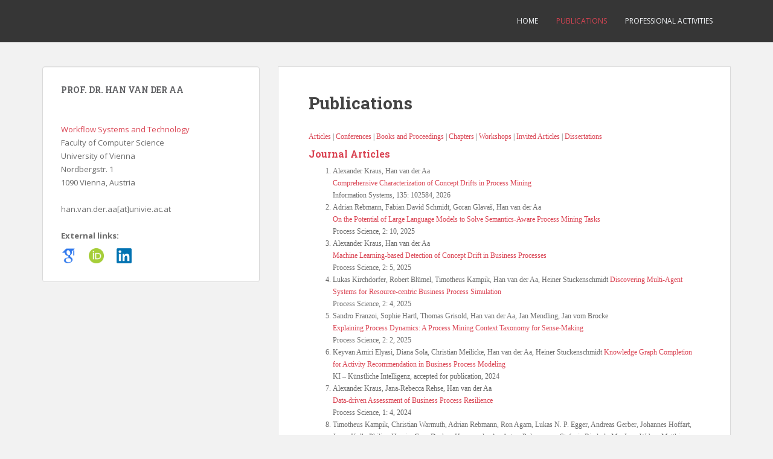

--- FILE ---
content_type: text/html; charset=UTF-8
request_url: https://hanvanderaa.com/publications/
body_size: 61248
content:
<!doctype html>
<!--[if !IE]>
<html class="no-js non-ie" lang="en-US"> <![endif]-->
<!--[if IE 7 ]>
<html class="no-js ie7" lang="en-US"> <![endif]-->
<!--[if IE 8 ]>
<html class="no-js ie8" lang="en-US"> <![endif]-->
<!--[if IE 9 ]>
<html class="no-js ie9" lang="en-US"> <![endif]-->
<!--[if gt IE 9]><!-->
<html class="no-js" lang="en-US"> <!--<![endif]-->
<head>
<meta charset="UTF-8">
<meta name="viewport" content="width=device-width, initial-scale=1">
<meta name="theme-color" content="">
<link rel="profile" href="http://gmpg.org/xfn/11">

<title>Publications &#8211; hanvanderaa</title>
<meta name='robots' content='max-image-preview:large' />
	<style>img:is([sizes="auto" i], [sizes^="auto," i]) { contain-intrinsic-size: 3000px 1500px }</style>
	<link rel='dns-prefetch' href='//fonts.googleapis.com' />
<link rel="alternate" type="application/rss+xml" title="hanvanderaa &raquo; Feed" href="https://hanvanderaa.com/feed/" />
<link rel="alternate" type="application/rss+xml" title="hanvanderaa &raquo; Comments Feed" href="https://hanvanderaa.com/comments/feed/" />
<script type="text/javascript">
/* <![CDATA[ */
window._wpemojiSettings = {"baseUrl":"https:\/\/s.w.org\/images\/core\/emoji\/15.0.3\/72x72\/","ext":".png","svgUrl":"https:\/\/s.w.org\/images\/core\/emoji\/15.0.3\/svg\/","svgExt":".svg","source":{"concatemoji":"https:\/\/hanvanderaa.com\/wp-includes\/js\/wp-emoji-release.min.js?ver=6.7.2"}};
/*! This file is auto-generated */
!function(i,n){var o,s,e;function c(e){try{var t={supportTests:e,timestamp:(new Date).valueOf()};sessionStorage.setItem(o,JSON.stringify(t))}catch(e){}}function p(e,t,n){e.clearRect(0,0,e.canvas.width,e.canvas.height),e.fillText(t,0,0);var t=new Uint32Array(e.getImageData(0,0,e.canvas.width,e.canvas.height).data),r=(e.clearRect(0,0,e.canvas.width,e.canvas.height),e.fillText(n,0,0),new Uint32Array(e.getImageData(0,0,e.canvas.width,e.canvas.height).data));return t.every(function(e,t){return e===r[t]})}function u(e,t,n){switch(t){case"flag":return n(e,"\ud83c\udff3\ufe0f\u200d\u26a7\ufe0f","\ud83c\udff3\ufe0f\u200b\u26a7\ufe0f")?!1:!n(e,"\ud83c\uddfa\ud83c\uddf3","\ud83c\uddfa\u200b\ud83c\uddf3")&&!n(e,"\ud83c\udff4\udb40\udc67\udb40\udc62\udb40\udc65\udb40\udc6e\udb40\udc67\udb40\udc7f","\ud83c\udff4\u200b\udb40\udc67\u200b\udb40\udc62\u200b\udb40\udc65\u200b\udb40\udc6e\u200b\udb40\udc67\u200b\udb40\udc7f");case"emoji":return!n(e,"\ud83d\udc26\u200d\u2b1b","\ud83d\udc26\u200b\u2b1b")}return!1}function f(e,t,n){var r="undefined"!=typeof WorkerGlobalScope&&self instanceof WorkerGlobalScope?new OffscreenCanvas(300,150):i.createElement("canvas"),a=r.getContext("2d",{willReadFrequently:!0}),o=(a.textBaseline="top",a.font="600 32px Arial",{});return e.forEach(function(e){o[e]=t(a,e,n)}),o}function t(e){var t=i.createElement("script");t.src=e,t.defer=!0,i.head.appendChild(t)}"undefined"!=typeof Promise&&(o="wpEmojiSettingsSupports",s=["flag","emoji"],n.supports={everything:!0,everythingExceptFlag:!0},e=new Promise(function(e){i.addEventListener("DOMContentLoaded",e,{once:!0})}),new Promise(function(t){var n=function(){try{var e=JSON.parse(sessionStorage.getItem(o));if("object"==typeof e&&"number"==typeof e.timestamp&&(new Date).valueOf()<e.timestamp+604800&&"object"==typeof e.supportTests)return e.supportTests}catch(e){}return null}();if(!n){if("undefined"!=typeof Worker&&"undefined"!=typeof OffscreenCanvas&&"undefined"!=typeof URL&&URL.createObjectURL&&"undefined"!=typeof Blob)try{var e="postMessage("+f.toString()+"("+[JSON.stringify(s),u.toString(),p.toString()].join(",")+"));",r=new Blob([e],{type:"text/javascript"}),a=new Worker(URL.createObjectURL(r),{name:"wpTestEmojiSupports"});return void(a.onmessage=function(e){c(n=e.data),a.terminate(),t(n)})}catch(e){}c(n=f(s,u,p))}t(n)}).then(function(e){for(var t in e)n.supports[t]=e[t],n.supports.everything=n.supports.everything&&n.supports[t],"flag"!==t&&(n.supports.everythingExceptFlag=n.supports.everythingExceptFlag&&n.supports[t]);n.supports.everythingExceptFlag=n.supports.everythingExceptFlag&&!n.supports.flag,n.DOMReady=!1,n.readyCallback=function(){n.DOMReady=!0}}).then(function(){return e}).then(function(){var e;n.supports.everything||(n.readyCallback(),(e=n.source||{}).concatemoji?t(e.concatemoji):e.wpemoji&&e.twemoji&&(t(e.twemoji),t(e.wpemoji)))}))}((window,document),window._wpemojiSettings);
/* ]]> */
</script>
<style id='wp-emoji-styles-inline-css' type='text/css'>

	img.wp-smiley, img.emoji {
		display: inline !important;
		border: none !important;
		box-shadow: none !important;
		height: 1em !important;
		width: 1em !important;
		margin: 0 0.07em !important;
		vertical-align: -0.1em !important;
		background: none !important;
		padding: 0 !important;
	}
</style>
<link rel='stylesheet' id='wp-block-library-css' href='https://hanvanderaa.com/wp-includes/css/dist/block-library/style.min.css?ver=6.7.2' type='text/css' media='all' />
<style id='classic-theme-styles-inline-css' type='text/css'>
/*! This file is auto-generated */
.wp-block-button__link{color:#fff;background-color:#32373c;border-radius:9999px;box-shadow:none;text-decoration:none;padding:calc(.667em + 2px) calc(1.333em + 2px);font-size:1.125em}.wp-block-file__button{background:#32373c;color:#fff;text-decoration:none}
</style>
<style id='global-styles-inline-css' type='text/css'>
:root{--wp--preset--aspect-ratio--square: 1;--wp--preset--aspect-ratio--4-3: 4/3;--wp--preset--aspect-ratio--3-4: 3/4;--wp--preset--aspect-ratio--3-2: 3/2;--wp--preset--aspect-ratio--2-3: 2/3;--wp--preset--aspect-ratio--16-9: 16/9;--wp--preset--aspect-ratio--9-16: 9/16;--wp--preset--color--black: #000000;--wp--preset--color--cyan-bluish-gray: #abb8c3;--wp--preset--color--white: #ffffff;--wp--preset--color--pale-pink: #f78da7;--wp--preset--color--vivid-red: #cf2e2e;--wp--preset--color--luminous-vivid-orange: #ff6900;--wp--preset--color--luminous-vivid-amber: #fcb900;--wp--preset--color--light-green-cyan: #7bdcb5;--wp--preset--color--vivid-green-cyan: #00d084;--wp--preset--color--pale-cyan-blue: #8ed1fc;--wp--preset--color--vivid-cyan-blue: #0693e3;--wp--preset--color--vivid-purple: #9b51e0;--wp--preset--gradient--vivid-cyan-blue-to-vivid-purple: linear-gradient(135deg,rgba(6,147,227,1) 0%,rgb(155,81,224) 100%);--wp--preset--gradient--light-green-cyan-to-vivid-green-cyan: linear-gradient(135deg,rgb(122,220,180) 0%,rgb(0,208,130) 100%);--wp--preset--gradient--luminous-vivid-amber-to-luminous-vivid-orange: linear-gradient(135deg,rgba(252,185,0,1) 0%,rgba(255,105,0,1) 100%);--wp--preset--gradient--luminous-vivid-orange-to-vivid-red: linear-gradient(135deg,rgba(255,105,0,1) 0%,rgb(207,46,46) 100%);--wp--preset--gradient--very-light-gray-to-cyan-bluish-gray: linear-gradient(135deg,rgb(238,238,238) 0%,rgb(169,184,195) 100%);--wp--preset--gradient--cool-to-warm-spectrum: linear-gradient(135deg,rgb(74,234,220) 0%,rgb(151,120,209) 20%,rgb(207,42,186) 40%,rgb(238,44,130) 60%,rgb(251,105,98) 80%,rgb(254,248,76) 100%);--wp--preset--gradient--blush-light-purple: linear-gradient(135deg,rgb(255,206,236) 0%,rgb(152,150,240) 100%);--wp--preset--gradient--blush-bordeaux: linear-gradient(135deg,rgb(254,205,165) 0%,rgb(254,45,45) 50%,rgb(107,0,62) 100%);--wp--preset--gradient--luminous-dusk: linear-gradient(135deg,rgb(255,203,112) 0%,rgb(199,81,192) 50%,rgb(65,88,208) 100%);--wp--preset--gradient--pale-ocean: linear-gradient(135deg,rgb(255,245,203) 0%,rgb(182,227,212) 50%,rgb(51,167,181) 100%);--wp--preset--gradient--electric-grass: linear-gradient(135deg,rgb(202,248,128) 0%,rgb(113,206,126) 100%);--wp--preset--gradient--midnight: linear-gradient(135deg,rgb(2,3,129) 0%,rgb(40,116,252) 100%);--wp--preset--font-size--small: 13px;--wp--preset--font-size--medium: 20px;--wp--preset--font-size--large: 36px;--wp--preset--font-size--x-large: 42px;--wp--preset--spacing--20: 0.44rem;--wp--preset--spacing--30: 0.67rem;--wp--preset--spacing--40: 1rem;--wp--preset--spacing--50: 1.5rem;--wp--preset--spacing--60: 2.25rem;--wp--preset--spacing--70: 3.38rem;--wp--preset--spacing--80: 5.06rem;--wp--preset--shadow--natural: 6px 6px 9px rgba(0, 0, 0, 0.2);--wp--preset--shadow--deep: 12px 12px 50px rgba(0, 0, 0, 0.4);--wp--preset--shadow--sharp: 6px 6px 0px rgba(0, 0, 0, 0.2);--wp--preset--shadow--outlined: 6px 6px 0px -3px rgba(255, 255, 255, 1), 6px 6px rgba(0, 0, 0, 1);--wp--preset--shadow--crisp: 6px 6px 0px rgba(0, 0, 0, 1);}:where(.is-layout-flex){gap: 0.5em;}:where(.is-layout-grid){gap: 0.5em;}body .is-layout-flex{display: flex;}.is-layout-flex{flex-wrap: wrap;align-items: center;}.is-layout-flex > :is(*, div){margin: 0;}body .is-layout-grid{display: grid;}.is-layout-grid > :is(*, div){margin: 0;}:where(.wp-block-columns.is-layout-flex){gap: 2em;}:where(.wp-block-columns.is-layout-grid){gap: 2em;}:where(.wp-block-post-template.is-layout-flex){gap: 1.25em;}:where(.wp-block-post-template.is-layout-grid){gap: 1.25em;}.has-black-color{color: var(--wp--preset--color--black) !important;}.has-cyan-bluish-gray-color{color: var(--wp--preset--color--cyan-bluish-gray) !important;}.has-white-color{color: var(--wp--preset--color--white) !important;}.has-pale-pink-color{color: var(--wp--preset--color--pale-pink) !important;}.has-vivid-red-color{color: var(--wp--preset--color--vivid-red) !important;}.has-luminous-vivid-orange-color{color: var(--wp--preset--color--luminous-vivid-orange) !important;}.has-luminous-vivid-amber-color{color: var(--wp--preset--color--luminous-vivid-amber) !important;}.has-light-green-cyan-color{color: var(--wp--preset--color--light-green-cyan) !important;}.has-vivid-green-cyan-color{color: var(--wp--preset--color--vivid-green-cyan) !important;}.has-pale-cyan-blue-color{color: var(--wp--preset--color--pale-cyan-blue) !important;}.has-vivid-cyan-blue-color{color: var(--wp--preset--color--vivid-cyan-blue) !important;}.has-vivid-purple-color{color: var(--wp--preset--color--vivid-purple) !important;}.has-black-background-color{background-color: var(--wp--preset--color--black) !important;}.has-cyan-bluish-gray-background-color{background-color: var(--wp--preset--color--cyan-bluish-gray) !important;}.has-white-background-color{background-color: var(--wp--preset--color--white) !important;}.has-pale-pink-background-color{background-color: var(--wp--preset--color--pale-pink) !important;}.has-vivid-red-background-color{background-color: var(--wp--preset--color--vivid-red) !important;}.has-luminous-vivid-orange-background-color{background-color: var(--wp--preset--color--luminous-vivid-orange) !important;}.has-luminous-vivid-amber-background-color{background-color: var(--wp--preset--color--luminous-vivid-amber) !important;}.has-light-green-cyan-background-color{background-color: var(--wp--preset--color--light-green-cyan) !important;}.has-vivid-green-cyan-background-color{background-color: var(--wp--preset--color--vivid-green-cyan) !important;}.has-pale-cyan-blue-background-color{background-color: var(--wp--preset--color--pale-cyan-blue) !important;}.has-vivid-cyan-blue-background-color{background-color: var(--wp--preset--color--vivid-cyan-blue) !important;}.has-vivid-purple-background-color{background-color: var(--wp--preset--color--vivid-purple) !important;}.has-black-border-color{border-color: var(--wp--preset--color--black) !important;}.has-cyan-bluish-gray-border-color{border-color: var(--wp--preset--color--cyan-bluish-gray) !important;}.has-white-border-color{border-color: var(--wp--preset--color--white) !important;}.has-pale-pink-border-color{border-color: var(--wp--preset--color--pale-pink) !important;}.has-vivid-red-border-color{border-color: var(--wp--preset--color--vivid-red) !important;}.has-luminous-vivid-orange-border-color{border-color: var(--wp--preset--color--luminous-vivid-orange) !important;}.has-luminous-vivid-amber-border-color{border-color: var(--wp--preset--color--luminous-vivid-amber) !important;}.has-light-green-cyan-border-color{border-color: var(--wp--preset--color--light-green-cyan) !important;}.has-vivid-green-cyan-border-color{border-color: var(--wp--preset--color--vivid-green-cyan) !important;}.has-pale-cyan-blue-border-color{border-color: var(--wp--preset--color--pale-cyan-blue) !important;}.has-vivid-cyan-blue-border-color{border-color: var(--wp--preset--color--vivid-cyan-blue) !important;}.has-vivid-purple-border-color{border-color: var(--wp--preset--color--vivid-purple) !important;}.has-vivid-cyan-blue-to-vivid-purple-gradient-background{background: var(--wp--preset--gradient--vivid-cyan-blue-to-vivid-purple) !important;}.has-light-green-cyan-to-vivid-green-cyan-gradient-background{background: var(--wp--preset--gradient--light-green-cyan-to-vivid-green-cyan) !important;}.has-luminous-vivid-amber-to-luminous-vivid-orange-gradient-background{background: var(--wp--preset--gradient--luminous-vivid-amber-to-luminous-vivid-orange) !important;}.has-luminous-vivid-orange-to-vivid-red-gradient-background{background: var(--wp--preset--gradient--luminous-vivid-orange-to-vivid-red) !important;}.has-very-light-gray-to-cyan-bluish-gray-gradient-background{background: var(--wp--preset--gradient--very-light-gray-to-cyan-bluish-gray) !important;}.has-cool-to-warm-spectrum-gradient-background{background: var(--wp--preset--gradient--cool-to-warm-spectrum) !important;}.has-blush-light-purple-gradient-background{background: var(--wp--preset--gradient--blush-light-purple) !important;}.has-blush-bordeaux-gradient-background{background: var(--wp--preset--gradient--blush-bordeaux) !important;}.has-luminous-dusk-gradient-background{background: var(--wp--preset--gradient--luminous-dusk) !important;}.has-pale-ocean-gradient-background{background: var(--wp--preset--gradient--pale-ocean) !important;}.has-electric-grass-gradient-background{background: var(--wp--preset--gradient--electric-grass) !important;}.has-midnight-gradient-background{background: var(--wp--preset--gradient--midnight) !important;}.has-small-font-size{font-size: var(--wp--preset--font-size--small) !important;}.has-medium-font-size{font-size: var(--wp--preset--font-size--medium) !important;}.has-large-font-size{font-size: var(--wp--preset--font-size--large) !important;}.has-x-large-font-size{font-size: var(--wp--preset--font-size--x-large) !important;}
:where(.wp-block-post-template.is-layout-flex){gap: 1.25em;}:where(.wp-block-post-template.is-layout-grid){gap: 1.25em;}
:where(.wp-block-columns.is-layout-flex){gap: 2em;}:where(.wp-block-columns.is-layout-grid){gap: 2em;}
:root :where(.wp-block-pullquote){font-size: 1.5em;line-height: 1.6;}
</style>
<link rel='stylesheet' id='sparkling-bootstrap-css' href='https://hanvanderaa.com/wp-content/themes/sparkling/assets/css/bootstrap.min.css?ver=6.7.2' type='text/css' media='all' />
<link rel='stylesheet' id='sparkling-icons-css' href='https://hanvanderaa.com/wp-content/themes/sparkling/assets/css/fontawesome-all.min.css?ver=5.1.1.' type='text/css' media='all' />
<link rel='stylesheet' id='sparkling-fonts-css' href='//fonts.googleapis.com/css?family=Open+Sans%3A400italic%2C400%2C600%2C700%7CRoboto+Slab%3A400%2C300%2C700&#038;ver=6.7.2' type='text/css' media='all' />
<link rel='stylesheet' id='sparkling-style-css' href='https://hanvanderaa.com/wp-content/themes/sparkling/style.css?ver=2.4.2' type='text/css' media='all' />
<script type="text/javascript" src="https://hanvanderaa.com/wp-includes/js/jquery/jquery.min.js?ver=3.7.1" id="jquery-core-js"></script>
<script type="text/javascript" src="https://hanvanderaa.com/wp-includes/js/jquery/jquery-migrate.min.js?ver=3.4.1" id="jquery-migrate-js"></script>
<script type="text/javascript" src="https://hanvanderaa.com/wp-content/themes/sparkling/assets/js/vendor/bootstrap.min.js?ver=6.7.2" id="sparkling-bootstrapjs-js"></script>
<script type="text/javascript" src="https://hanvanderaa.com/wp-content/themes/sparkling/assets/js/functions.js?ver=20180503" id="sparkling-functions-js"></script>
<link rel="https://api.w.org/" href="https://hanvanderaa.com/wp-json/" /><link rel="alternate" title="JSON" type="application/json" href="https://hanvanderaa.com/wp-json/wp/v2/pages/8" /><link rel="EditURI" type="application/rsd+xml" title="RSD" href="https://hanvanderaa.com/xmlrpc.php?rsd" />
<meta name="generator" content="WordPress 6.7.2" />
<link rel="canonical" href="https://hanvanderaa.com/publications/" />
<link rel='shortlink' href='https://hanvanderaa.com/?p=8' />
<link rel="alternate" title="oEmbed (JSON)" type="application/json+oembed" href="https://hanvanderaa.com/wp-json/oembed/1.0/embed?url=https%3A%2F%2Fhanvanderaa.com%2Fpublications%2F" />
<link rel="alternate" title="oEmbed (XML)" type="text/xml+oembed" href="https://hanvanderaa.com/wp-json/oembed/1.0/embed?url=https%3A%2F%2Fhanvanderaa.com%2Fpublications%2F&#038;format=xml" />
<style type="text/css">.entry-content {font-family: Verdana, Geneva;}.entry-content {font-size:12px}</style>		<style type="text/css">
			caca,
		.site-name,
		.site-description {
			position: absolute;
			clip: rect(1px, 1px, 1px, 1px);
		}
		</style>
	<link rel="icon" href="https://hanvanderaa.com/wp-content/uploads/2020/05/books-1673578_1280-e1590594443980-60x60.png" sizes="32x32" />
<link rel="icon" href="https://hanvanderaa.com/wp-content/uploads/2020/05/books-1673578_1280-300x300.png" sizes="192x192" />
<link rel="apple-touch-icon" href="https://hanvanderaa.com/wp-content/uploads/2020/05/books-1673578_1280-300x300.png" />
<meta name="msapplication-TileImage" content="https://hanvanderaa.com/wp-content/uploads/2020/05/books-1673578_1280-300x300.png" />

</head>

<body class="page-template-default page page-id-8">
	<a class="sr-only sr-only-focusable" href="#content">Skip to main content</a>
<div id="page" class="hfeed site">

	<header id="masthead" class="site-header" role="banner">
		<nav class="navbar navbar-default
		" role="navigation">
			<div class="container">
				<div class="row">
					<div class="site-navigation-inner col-sm-12">
						<div class="navbar-header">


														<div id="logo">
															<p class="site-name">																		<a class="navbar-brand" href="https://hanvanderaa.com/" title="hanvanderaa" rel="home">hanvanderaa</a>
																</p>																													</div><!-- end of #logo -->

							<button type="button" class="btn navbar-toggle" data-toggle="collapse" data-target=".navbar-ex1-collapse">
								<span class="sr-only">Toggle navigation</span>
								<span class="icon-bar"></span>
								<span class="icon-bar"></span>
								<span class="icon-bar"></span>
							</button>
						</div>



						<div class="collapse navbar-collapse navbar-ex1-collapse"><ul id="menu-main-menu" class="nav navbar-nav"><li id="menu-item-6" class="menu-item menu-item-type-post_type menu-item-object-page menu-item-home menu-item-6"><a href="https://hanvanderaa.com/">home</a></li>
<li id="menu-item-9" class="menu-item menu-item-type-post_type menu-item-object-page current-menu-item page_item page-item-8 current_page_item menu-item-9 active"><a href="https://hanvanderaa.com/publications/">Publications</a></li>
<li id="menu-item-12" class="menu-item menu-item-type-post_type menu-item-object-page menu-item-12"><a href="https://hanvanderaa.com/activities/">Professional activities</a></li>
</ul></div>


					</div>
				</div>
			</div>
		</nav><!-- .site-navigation -->
	</header><!-- #masthead -->

	<div id="content" class="site-content">

		<div class="top-section">
								</div>

		<div class="container main-content-area">
						<div class="row side-pull-right">
				<div class="main-content-inner col-sm-12 col-md-8">

	<div id="primary" class="content-area">

		<main id="main" class="site-main" role="main">

			
				

<div class="post-inner-content">
<article id="post-8" class="post-8 page type-page status-publish hentry">
	<header class="entry-header page-header">
		<h1 class="entry-title">Publications</h1>
	</header><!-- .entry-header -->

	<div class="entry-content">
		
<p><a href="#journal-articles">Articles</a> | <a href="#conference-papers">Conferences</a> | <a href="#book">Books and Proceedings</a> | <a href="#book-chapters">Chapters</a> | <a href="#workshop-papers">Workshops</a> | <a href="#invited-article">Invited Articles</a> | <a href="#dissertations">Dissertations</a></p>



<h4 class="wp-block-heading" id="journal-articles">Journal Articles</h4>



<ol class="wp-block-list">
<li>Alexander Kraus, Han van der Aa<br><a href="https://hanvanderaa.com/wp-content/uploads/2025/07/IS2025-Comprehensive-Characterization-of-Concept-Drifts-in-Process-Mining.pdf">Comprehensive Characterization of Concept Drifts in Process Mining</a><br>Information Systems, 135: 102584, 2026</li>



<li>Adrian Rebmann, Fabian David Schmidt, Goran Glavaš, Han van der Aa<br><a href="https://hanvanderaa.com/wp-content/uploads/2025/05/ProcessScience2025-On-the-Potential-of-Large-Language-Models-to-Solve-Semantics-aware-process-mining-tasks.pdf">On the Potential of Large Language Models to Solve Semantics-Aware Process Mining Tasks</a><br>Process Science, 2: 10, 2025</li>



<li>Alexander Kraus, Han van der Aa<br><a href="https://hanvanderaa.com/wp-content/uploads/2025/04/ProcessScience2025-Machine-Learning-based-Detection-of-Concept-Drifts-in-Business-Processes.pdf">Machine Learning-based Detection of Concept Drift in Business Processes</a><br>Process Science, 2: 5, 2025</li>



<li>Lukas Kirchdorfer, Robert Blümel, Timotheus Kampik, Han van der Aa, Heiner Stuckenschmidt <a href="https://hanvanderaa.com/wp-content/uploads/2025/03/ProcessScience2025-Discovering-Multi-Agent-Systems-for-Resource-Centric-Business-Process-Simulation.pdf">Discovering Multi-Agent Systems for Resource-centric Business Process Simulation</a><br>Process Science, 2: 4, 2025</li>



<li>Sandro Franzoi, Sophie Hartl, Thomas Grisold, Han van der Aa, Jan Mendling, Jan vom Brocke<br><a href="https://hanvanderaa.com/wp-content/uploads/2025/03/ProcessScience2025-Explaining-Process-Dynamics-A-Process-Mining-Context-Taxonomy-for-Sense-Making.pdf">Explaining Process Dynamics: A Process Mining Context Taxonomy for Sense-Making</a><br>Process Science, 2: 2, 2025</li>



<li>Keyvan Amiri Elyasi, Diana Sola, Christian Meilicke, Han van der Aa, Heiner Stuckenschmidt <a href="https://hanvanderaa.com/wp-content/uploads/2024/12/KI2024-Knowledge-Graph-Completion-for-Activity-Recommendation-in-Business-Process-Modeling.pdf">Knowledge Graph Completion for Activity Recommendation in Business Process Modeling</a><br>KI &#8211; Künstliche Intelligenz, accepted for publication, 2024</li>



<li>Alexander Kraus, Jana-Rebecca Rehse, Han van der Aa<br><a href="https://hanvanderaa.com/wp-content/uploads/2024/09/ProcessScience2024-Data-driven-assessment-of-business-process-resilience.pdf">Data-driven Assessment of Business Process Resilience</a><br>Process Science, 1: 4, 2024</li>



<li>Timotheus Kampik, Christian Warmuth, Adrian Rebmann, Ron Agam, Lukas N. P. Egger, Andreas Gerber, Johannes Hoffart, Jonas Kolk, Philipp Herzig, Gero Decker, Han van der Aa, Artem Polyvyanyy, Stefanie Rinderle-Ma, Ingo Weber, Matthias Weidlich<br><a href="https://hanvanderaa.com/wp-content/uploads/2024/07/KI2024-Large-Process-Models.pdf">Large Process Models: Business Process Management in the Age of Generative AI</a><br>KI &#8211; Künstliche Intelligenz, accepted for publication, 2024</li>



<li>Adrian Rebmann, Han van der Aa<br><a href="https://hanvanderaa.com/wp-content/uploads/2024/05/IS2024-Recognizing-task-level-events-from-User-Interaction-Data.pdf">Recognizing Task-level Events from User Interaction Data</a><br>Information Systems, 124: 102404, 2024</li>



<li>Stephan A. Fahrenkrog-Petersen, Han van der Aa, Matthias Weidlich<br><a href="https://hanvanderaa.com/wp-content/uploads/2023/03/DKE2023-Optimal-Event-Log-Sanitization-for-Privacy-Preserving-Process-Mining.pdf">Optimal Event Log Sanitization for Privacy-Preserving Process Mining</a><br>Data &amp; Knowledge Engineering, 145:&nbsp;102175, 2023</li>



<li>Stephan A. Fahrenkrog-Petersen, Martin Kabierski, Han van der Aa, Matthias Weidlich<br><a href="https://hanvanderaa.com/wp-content/uploads/2023/01/IS2023-Semantics-aware-mechanisms-for-control-flow-anonymization-in-process-mining.pdf">Semantics-aware Mechanisms for Control-flow Anonymization in Process Mining</a><br>Information Systems, 114:&nbsp;102169, 2023</li>



<li>Bernhard Schäfer, Han van der Aa, Henrik Leopold, Heiner Stuckenschmidt<br><a href="https://hanvanderaa.com/wp-content/uploads/2022/12/TSE2022-Sketch2Process-End-to-end-BPMN-Sketch-Recognition-Based-on-Neural-Networks.pdf">Sketch2Process: End-to-end BPMN Sketch Recognition Based on Neural Networks</a><br>IEEE Transactions on Software Engineering, 49(4): 2621-2641, 2023</li>



<li>Adrian Rebmann, Han van der Aa<br><a href="https://hanvanderaa.com/wp-content/uploads/2022/08/IS2022-Enabling-semantics-aware-process-mining-through-the-automated-annotation-of-event-logs.pdf">Enabling Semantics-aware Process Mining through the Automatic Annotation of Event Logs</a><br>Information Systems, 110: 102111, 2022</li>



<li>Diana Sola, Han van der Aa, Christian Meilicke, Heiner Stuckenschmidt<br><a href="https://hanvanderaa.com/wp-content/uploads/2022/04/IS2022-Exploiting-label-semantics-for-rule-based-activity-recommendation-in-business-process-modeling.pdf">Exploiting Label Semantics for Rule-based Activity Recommendation in Business Process Modeling</a><br>Information Systems, 108: 101666, 2022</li>



<li>Martin Bauer, Han van der Aa, Matthias Weidlich<br><a href="https://hanvanderaa.com/wp-content/uploads/2020/10/IS2020-Sampling-and-Approximation-Techniques-for-Efficient-Process-Conformance-Checking.pdf">Sampling and Approximation Techniques for Efficient Process Conformance Checking</a><br>Information Systems, 104: 101666, 2022</li>



<li>Han van der Aa, Adrian Rebmann, Henrik Leopold<br><a href="https://hanvanderaa.com/wp-content/uploads/2021/06/IS2021-Natural-language-based-detection-of-semantic-execution-anomalies-in-event-logs.pdf">Natural Language-based Detection of Semantic Execution Anomalies in Event Logs</a><br>Information Systems, 102: 101824, 2021.</li>



<li>Han van der Aa, Henrik Leopold, Matthias Weidlich<br><a href="https://hanvanderaa.com/wp-content/uploads/2020/06/DSS2020-Partial-Order-Resolution-of-Event-Logs-for-Process-Conformance-Checking.pdf">Partial Order Resolution of Event Logs for Process Conformance Checking</a><br>Decision Support Systems, 136: 113347, 2020.</li>



<li>Nimrod Busany, Han van der Aa, Arik Senderovich, Avigdor Gal, Matthias Weidlich<br><a href="https://hanvanderaa.com/wp-content/uploads/2020/03/TDS2020-Interval-based-queries-over-lossy-IoT-event-streams.pdf">Interval-based Queries over Lossy IoT Event Streams</a><br>ACM Transactions on Data Science, 1(4): 1-27, 2020.</li>



<li>Han van der Aa, Henrik Leopold, Hajo A. Reijers<br><a href="https://hanvanderaa.com/wp-content/uploads/2019/02/TKDE-2017-07-0639-final.pdf">Efficient Process Conformance Checking on the Basis of Uncertain Event-to-Activity Mappings</a><br>IEEE Transactions on Knowledge and Data Engineering, 32(5): 927-940, 2020.</li>



<li>Henrik Leopold, Han van der Aa, Jelmer Offenberg, Hajo A. Reijers<br><a href="https://hanvanderaa.com/wp-content/uploads/2019/02/IS2019-UsingHMMsForTheAccurateLinguisticAnalysisOfPMActivityLabels.pdf">Using Hidden Markov Models for the Accurate Linguistic Analysis of Process Model Activity Labels</a><br>Information Systems, 83: 30-39, 2019.</li>



<li>Henrik Leopold, Han van der Aa, Fabian Pittke, Manuel Raffel, Jan Mendling, Hajo A. Reijers<br><a href="https://hanvanderaa.com/wp-content/uploads/2017/12/SoSym2017-Integrated-Process-Model-Search.pdf">Searching Textual and Model-based Process Descriptions based on a Unified Data Format</a><br>Software and Systems Modeling, 18(2):1179-1194, 2019.</li>



<li>Josep Sànchez-Ferreres, Han van der Aa, Josep Carmona, Lluís Padro<br><a href="https://hanvanderaa.com/wp-content/uploads/2018/10/DKE2018-Aligning-Textual-and-Model-based-Process-descriptions.pdf">Aligning Textual and Model-Based Process Descriptions</a><br>Data &amp; Knowledge Engineering, 118: 24-40, 2018.</li>



<li>Elena Kuss, Henrik Leopold, Han van der Aa, Heiner Stuckenschmidt, Hajo A. Reijers<br><a href="https://hanvanderaa.com/wp-content/uploads/2018/01/DKE2018-A-Probabilistic-Evaluation-Procedure-for-Process-Model-Matching-Techniques.pdf">A Probabilistic Evaluation Procedure for Process Model Matching Techniques</a><br>Data &amp; Knowledge Engineering, 117: 393-406, 2018.</li>



<li>Han van der Aa, Henrik Leopold, Hajo A. Reijers<br><a href="https://hanvanderaa.com/wp-content/uploads/2018/01/IS2018-Checking-process-compliance-against-natural-language-descriptions-using-behavioral-spaces.pdf">Checking Process Compliance against Natural Language Specifications using Behavioral Spaces<br></a>Information Systems, 78: 83-95, 2018.</li>



<li>Han van der Aa, Henrik Leopold,&nbsp;Adela del-Rio-Ortega, Manuel Resinas, Hajo A. Reijers<br><a href="https://hanvanderaa.com/wp-content/uploads/2017/06/IS2017-Transforming-unstructured-natural-language-descriptions-into-measurable-process-performance-indicators-using-hidden-markov-models.pdf">Transforming Unstructured Natural Language Descriptions into Measurable Process Performance Indicators Using Hidden Markov Models</a><br>Information Systems, 71: 27-39, 2017.</li>



<li>Han van der Aa, Henrik Leopold,&nbsp;Hajo A. Reijers<br><a href="https://hanvanderaa.com/wp-content/uploads/2016/07/IS2016-Comparing-textual-descriptions-to-process-models-cameraready.pdf">Comparing Textual Descriptions to Process Models – The Automatic Detection of Inconsistencies</a><br>Information Systems, 64: 447-460, 2017.</li>



<li>Claudio Di Ciccio, Han van der Aa, Cristina Cabanillas, Jan Mendling, Johannes Prescher<br><a href="https://hanvanderaa.com/wp-content/uploads/2016/07/DSS2016-Detecting-flight-trajectory-anomalies-and-predicting-diversions-in-freight-transportation.pdf">Detecting Flight Trajectory Anomalies and Predicting Diversions in Freight Transportation</a><br>Decision Support Systems, 88(1): 1-17, 2016.</li>



<li>Han van der Aa, Hajo A. Reijers, Irene Vanderfeesten<br><a href="https://hanvanderaa.com/wp-content/uploads/2016/07/COMIND2016-Designing-like-a-pro-the-automated-composition-of-workflow-activities.pdf">Designing Like a Pro: The Automated Composition of Workflow Activities</a><br>Computers in Industry, 75(1): 162-177, 2016.</li>
</ol>



<h4 class="wp-block-heading" id="conference-papers">Conference Papers</h4>



<ol class="wp-block-list">
<li>Vira Pyrih, Adrian Rebmann, Han van der Aa<br><a href="https://hanvanderaa.com/wp-content/uploads/2025/08/ICPM2025-LLMS-that-understand-processes-Instruction-tuning-for-semantics-aware-process-mining.pdf">LLMs that Understand Processes: Instruction-Tuning for Semantics-Aware Process Mining</a><br>International Conference on Process Mining (ICPM 2025)</li>



<li>Keyvan Amiri Elyasi, Han van der Aa, Heiner Stuckenschmidt<br><a href="https://hanvanderaa.com/wp-content/uploads/2025/06/BPM2025-A-Simple-and-Calibrated-Approach-for-Uncertainty-Aware-Remaining-Time-Prediction.pdf">A Simple and Calibrated Approach for Uncertainty-Aware Remaining Time Prediction</a><br>International Conference on Business Process Management (BPM 2025)</li>



<li>Lukas Kirchdorfer, Konrad Özdemir, Stjepan Kusenic, Han van der Aa, Heiner Stuckenschmidt<br><a href="https://hanvanderaa.com/wp-content/uploads/2025/05/BPM2025-A-Divide-and-Conquer-Approach-for-Modeling-Arrival-Times-in-Business-Process-Simulation.pdf">A Divide-and-Conquer Approach for Modeling Arrival Times in Business Process Simulation</a><br>International Conference on Business Process Management (BPM 2025)</li>



<li>Alexander Kraus, Keyvan Amiri Elyasi, Han van der Aa<br><a href="https://hanvanderaa.com/wp-content/uploads/2025/04/CAISE2025-On-the-use-of-steady-state-detection-for-process-mining-achieving-more-accurate-insights.pdf">On the Use of Steady-State Detection for Process Mining: Achieving More Accurate Insights</a><br>International Conference on Advanced Information Systems Engineering (CAISE 2025)</li>



<li>Daniel Grathwol, Han van der Aa, Hugo A. López<br><a href="https://hanvanderaa.com/wp-content/uploads/2024/10/CoopIS2024-Automating-Pathway-Extraction-from-Clinical-Guidelines.pdf">Automating Pathway Extraction from Clinical Guidelines: A Conceptual Model, Datasets and Initial Experiments</a><br>International Conference on Cooperative Information Systems (CoopIS 2024)</li>



<li>Julian Neuberger, Han van der Aa, Lars Ackermann, Daniel Buschek, Jannic Herrmann, Stefan Jablonski <br><a href="https://hanvanderaa.com/wp-content/uploads/2024/10/CoopIS2024-Assisted-Data-Annotation-for-Business-Process-Information-Extraction-from-Textual-Documents.pdf">Assisted Data Annotation for Business Process Information Extraction from Textual Documents </a>International Conference on Cooperative Information Systems (CoopIS 2024)</li>



<li>Lukas Kirchdorfer, Robert Blümel, Timotheus Kampik, Han van der Aa, Heiner Stuckenschmidt<br><a href="https://hanvanderaa.com/wp-content/uploads/2024/08/ICPM2024-AgentSimulator-An-Agent-based-Approach-for-Data-driven-Business-Process-Simulation.pdf">AgentSimulator: An Agent-based Approach for Data-driven Business Process Simulation</a><br>International Conference on Process Mining (ICPM 2024)</li>



<li>Adrian Rebmann, Fabian David Schmidt, Goran Glavaš, Han van der Aa<br><a href="https://hanvanderaa.com/wp-content/uploads/2024/08/ICPM2024-Evaluating-the-ability-of-LLMs-to-solve-semantics-aware-process-mining-tasks.pdf">Evaluating the Ability of LLMs to Solve Semantics-Aware Process Mining Tasks</a><br>International Conference on Process Mining (ICPM 2024)</li>



<li>Thomas Grisold, Han van der Aa, Sandro Franzoi, Sophie Hartl, Jan Mendling, Jan Vom Brocke <br><a href="https://hanvanderaa.com/wp-content/uploads/2024/08/ICPM2024-A-context-framework-for-sense-making-of-process-mining-results.pdf">A Context Framework for Sense-making of Process Mining Results</a><br>International Conference on Process Mining (ICPM 2024)</li>



<li>Julian Neuberger, Lars Ackermann, Han van der Aa, Stefan Jablonski<br><a href="https://hanvanderaa.com/wp-content/uploads/2024/09/ER2024-A-Universal-Prompting-Strategy-for-Extracting-Process-Model-Information-from-Natural-Language-Text-using-Large-Language-Models.pdf">A Universal Prompting Strategy for Extracting Process Model Information from Natural Language Text using Large Language Models</a><br>International Conference on Conceptual Modeling (ER 2024)</li>



<li>Michael Grohs, Han van der Aa, Jana-Rebecca Rehse<br><a href="https://hanvanderaa.com/wp-content/uploads/2024/06/BPM2024-Beyond-Log-and-Model-Moves-in-Conformance-Checking-Discovering-Process-Level-Deviation-Patterns.pdf">Beyond Log and Model Moves in Conformance Checking: Discovering Process-Level Deviation Patterns</a><br>International Conference on Business Process Management (BPM 2024)</li>



<li>Alexander Kraus, Han van der Aa<br><a href="https://hanvanderaa.com/wp-content/uploads/2024/06/BPM2024-Looking-for-Change-A-Computer-Vision-Approach-for-Concept-Drift-Detection-in-Process-Mining.pdf">Looking for Change: A Computer Vision Approach for Concept Drift Detection in Process Mining</a><br>International Conference on Business Process Management (BPM 2024)</li>



<li>Keyvan Amiri Elyasi, Han van der Aa, Heiner Stuckenschmidt<br><a href="https://hanvanderaa.com/wp-content/uploads/2024/04/CAISE2024-PGTNet-A-Process-Graph-Transformer-Network-for-Remaining-Time-Prediction-of-Business-Process-Instances.pdf">PGTNet: A Process Graph Transformer Network for Remaining Time Prediction of Business Process Instances</a><br>International Conference on Advanced Information Systems Engineering (CAISE 2024)</li>



<li>Julian Caspary, Adrian Rebmann, Han van der Aa<br><a href="https://hanvanderaa.com/wp-content/uploads/2023/06/BPM2023-Does-this-make-sense-Machine-Learning-based-Detection-of-Semantic-Anomalies-in-Business-Processes.pdf">Does This Make Sense? Machine Learning-based Detection of Semantic Anomalies in Business Processes</a><br>International Conference on Business Process Management (BPM 2023)</li>



<li>Manuel Resinas, Adela del-Rio-Ortega, Han van der Aa<br><a href="https://hanvanderaa.com/wp-content/uploads/2023/06/BPM2023-From-Text-to-Performance-Measurement-Automatically-Computing-Process-Performance-using-Textual-Descriptions-and-Event-Logs.pdf">From Text to Performance Measurement: Automatically Computing Process Performance using Textual Descriptions and Event Logs</a><br>International Conference on Business Process Management (BPM 2023)</li>



<li>Laura Johanna Oberle, Han van der Aa<br><a rel="noreferrer noopener" href="https://hanvanderaa.com/wp-content/uploads/2023/04/AMCIS2023-DDPS-A-framework-for-data-driven-business-process-simulation.pdf" target="_blank">DDPS: A Project Methodology for Data-driven Process Simulation</a><br>Americas Conference on Information Systems (AMCIS 2023)</li>



<li>Adrian Rebmann, Han van der Aa<br><a href="https://hanvanderaa.com/wp-content/uploads/2023/03/CAISE2023-Unsupervised-task-recognition-from-user-interaction-streams.pdf">Unsupervised Task Recognition from User Interaction Streams</a><br>International Conference on Advanced Information Systems Engineering (CAiSE 2023)</li>



<li>Diana Sola, Han van der Aa, Christian Meilicke and Heiner Stuckenschmidt<br><a href="https://hanvanderaa.com/wp-content/uploads/2023/04/ESWC2023-Activity-Recommendation-for-Business-Process-Modeling-with-Pre-trained-Language-Models.pdf">Activity Recommendation for Business Process Modeling with Pre-trained Language Models</a><br>Extended Semantic Web Conference (ESWC 2023)</li>



<li>Hoang Vu, Henrik Leopold, Han van der Aa:&nbsp;<br><a href="https://hanvanderaa.com/wp-content/uploads/2022/08/HICSS2023-What_is_automation_anyway_AV.pdf">What is&nbsp;Business Process Automation Anyway?&nbsp;</a><br>Hawaii International Conference on System Sciences (HICSS 2023)</li>



<li>Adrian Rebmann, Jana-Rebecca Rehse, Han van der Aa<br><a href="https://hanvanderaa.com/wp-content/uploads/2022/06/BPM2022-Uncovering-Object-centric-Data-in-Classical-Event-Logs-for-the-Automated-Transformation-from-XES-to-OCEL.pdf">Uncovering Object-centric Data in Classical Event Logs for the Automated Transformation from XES to OCEL</a><br>International Conference on Business Process Management (BPM 2022)</li>



<li>Luka Abb, Carsten Bormann, Han van der Aa, Jana-Rebecca Rehse<br><a href="https://hanvanderaa.com/wp-content/uploads/2022/05/ECIS2022-Trace-Clustering-for-User-Behavior-Mining.pdf">Trace Clustering for User Behavior Mining</a><br>European Conference on Information Systems (ECIS 2022)</li>



<li>Adrian Rebmann, Matthias Weidlich, Han van der Aa<br><a href="https://hanvanderaa.com/wp-content/uploads/2021/12/ICDE2022-GECCO-constraint-driven-abstraction-of-low-level-event-logs.pdf">GECCO: Constraint-driven Abstraction of Low-level Event Logs</a><br>IEEE International Conference on Data Engineering (ICDE 2022)</li>



<li>Stephan A. Fahrenkrog-Petersen, Martin Kabierski, Fabian Rösel, Han van der Aa, Matthias Weidlich<br><a href="https://hanvanderaa.com/wp-content/uploads/2021/09/ICPM2021-SaCoFa.pdf">SaCoFa: Semantics-aware Control-flow Anonymization for Process Mining</a><br>International Conference on Process Mining (ICPM 2021)</li>



<li>Bo Zhao, Han van der Aa, Nguyen Thanh Tam, Nguyen Quoc Viet Hung, Matthias Weidlich<br><a rel="noreferrer noopener" href="https://hanvanderaa.com/wp-content/uploads/2021/06/SIGMOD21EIRES.pdf" target="_blank">EIRES: Efficient Integration of Remote Data in Event Stream Processing</a><br>ACM SIGMOD International Conference on Management of Data (SIGMOD 2021)</li>



<li>Adrian Rebmann, Han van der Aa<br><a href="https://hanvanderaa.com/wp-content/uploads/2021/03/CAISE2021-Extracting-Semantic-Process-Information-from-the-Natural-Language-in-Event-Logs.pdf">Extracting Semantic Process Information from the Natural Language in Event Logs</a><br>International Conference on Advanced Information Systems Engineering (CAiSE 2021)</li>



<li>Bernhard Schäfer, Han van der Aa, Henrik Leopold, Heiner Stuckenschmidt<br><a href="https://hanvanderaa.com/wp-content/uploads/2021/03/CAISE2021-Sketch2BPMN-Automatic-recognition-of-hand-drawn-BPMN-models.pdf">Sketch2BPMN: Automatic Recognition of Hand-drawn BPMN Models</a><br>International Conference on Advanced Information Systems Engineering (CAiSE 2021)</li>



<li>Diana Sola, Christian Meilicke, Han van der Aa, Heiner Stuckenschmidt<br><a href="https://hanvanderaa.com/wp-content/uploads/2021/03/CAISE2021-A-rule-based-recommendation-approach-for-business-process-modeling.pdf">A Rule-based Recommendation Approach for Business Process Modeling</a><br>International Conference on Advanced Information Systems Engineering (CAiSE 2021)</li>



<li>Karolin Winter, Han van der Aa, Stefanie Rinderle-Ma, Matthias Weidlich<br><a href="https://hanvanderaa.com/wp-content/uploads/2020/07/ER2020-Assessing-the-compliance-of-business-process-models-with-regulatory-documents.pdf">Assessing the Compliance of Business Process Models with Regulatory Documents</a><br>International Conference on Conceptual Modeling (ER 2020)</li>



<li>Stephan A. Fahrenkrog-Petersen, Han van der Aa, Matthias Weidlich<br><a href="https://hanvanderaa.com/wp-content/uploads/2020/06/BPM2020-PRIPEL-Privacy-Preserving-Event-Log-Publishing-Including-Contextual-Information.pdf">PRIPEL: Privacy-Preserving Event Log Publishing Including Contextual Information</a><br>International Conference on Business Process Management (BPM 2020)</li>



<li>Martin Bauer, Han van der Aa, Matthias Weidlich<br><a href="https://hanvanderaa.com/wp-content/uploads/2019/05/BPM2019-Estimating-Process-Conformance-by-Trace-Sampling-and-Result-Approximation.pdf">Estimating Process Conformance by Trace Sampling and Result Approximation</a><br>International Conference on Business Process Management (BPM 2019)</li>



<li>Stephan A. Fahrenkrog-Petersen, Han van der Aa, Matthias Weidlich<br><a href="https://hanvanderaa.com/wp-content/uploads/2019/04/ICPM2019-PRETSA.pdf">PRETSA: Event Log Sanitization for Privacy-aware Process Discovery</a><br>International Conference on Process Mining (ICPM 2019)</li>



<li>Han van der Aa, Claudio Di Ciccio, Henrik Leopold, Hajo A. Reijers<br><a href="https://hanvanderaa.com/wp-content/uploads/2019/03/CAISE2019-Extracting-declarative-process-models-from-natural-language.pdf">Extracting Declarative Process Models from Natural Language</a><br>International Conference on Advanced Information Systems Engineering (CAiSE 2019)</li>



<li>Han van der Aa, Josep Carmona, Henrik Leopold, Jan Mendling, Lluis Padro<br><a href="https://hanvanderaa.com/wp-content/uploads/2018/05/CoLing2018-Challenges-and-opportunities-for-applying-natural-language-processing-in-business-process-management.pdf">Challenges and Opportunities of Applying Natural Language Processing in Business Process Management</a><br>International Conference on Computational Linguistics (COLING 2018)</li>



<li>Han van der Aa, Henrik Leopold, Inge van de Weerd, Hajo A. Reijers<br><a href="https://hanvanderaa.com/wp-content/uploads/2017/04/AMCIS2017-Causes-and-consequences-of-fragmented-process-information.pdf">Causes and Consequences of Fragmented Process Information: Insights from a Case Study</a><br>Americas Conference on Information Systems (AMCIS 2017)</li>



<li>Han van der Aa, Avigdor Gal, Henrik Leopold,&nbsp;Hajo A. Reijers, Tomer Sagi, Roee Shraga<br><a href="https://hanvanderaa.com/wp-content/uploads/2017/04/CAISE2017-Instance-Based-Process-Matching-using-Event-Log-Information.pdf">Instance-Based Process Matching using Event-Log Information</a><br>International Conference on Advanced Information Systems Engineering (CAiSE 2017)</li>



<li>Han van der Aa, Henrik Leopold,&nbsp;Hajo A. Reijers<br><a href="https://hanvanderaa.com/wp-content/uploads/2017/03/CAISE2017-Checking-Process-Compliance-on-the-Basis-of-Uncertain-Event-to-Activity-Mappings.pdf">Checking Process Compliance on the Basis of Uncertain Event-to-Activity Mappings</a><br>International Conference on Advanced Information Systems Engineering (CAiSE 2017)</li>



<li>Elena Kuss, Henrik Leopold, Han van der Aa, Heiner Stuckenschmidt, Hajo A. Reijers<br><a href="https://hanvanderaa.com/wp-content/uploads/2016/07/ER2016-Probabilistic-evaluation-of-process-model-matching-techniques.pdf">Probabilistic Evaluation of Process Model Matching Techniques</a><br>International Conference on Conceptual Modeling (ER 2016)</li>



<li>Han van der Aa, Henrik Leopold,&nbsp;Hajo A. Reijers<br><a href="https://hanvanderaa.com/wp-content/uploads/2016/07/BPM2016-Dealing-with-Behavioral-Ambiguity-in-Textual-Process-Descriptions.pdf">Dealing with Behavioral Ambiguity in Textual Process Descriptions</a><br>International Conference on Business Process Management (BPM 2016)</li>



<li>Ermeson Andrade, Han van der Aa, Henrik Leopold, Steven Alter, Hajo A. Reijers<br><a href="https://hanvanderaa.com/wp-content/uploads/2016/07/AMCIS2016-Factors-Leading-to-Business-Process-Noncompliance-and-its-Positive-and-Negative-Effects-Empirical-Insights-from-a-Case-Study.pdf">Factors Leading to Business Process Noncompliance and its Positive and Negative Effects: Empirical Insights from a Case Study</a><br>Americas Conference on Information Systems (AMCIS 2016)</li>



<li>Han van der Aa, Adela del-Rio-Ortega, Manuel Resinas, Henrik Leopold, Antonio Ruiz-Cortés, Jan Mendling, Hajo A. Reijers<br><a href="https://hanvanderaa.com/wp-content/uploads/2016/07/CAISE2016-Narrowing-the-Business-IT-Gap-in-Process-Performance-Measurement.pdf">Narrowing the Business-IT Gap in Process Performance Measurement</a><br>International Conference on Advanced Information Systems Engineering (CAiSE 2016)</li>



<li>Han van der Aa, Henrik Leopold, Hajo A. Reijers<br><a href="https://hanvanderaa.com/wp-content/uploads/2016/07/BPM2015-Detecting-Inconsistencies-between-Process-Models-and-Textual-Descriptions.pdf">Detecting Inconsistencies between Process Models and Textual Descriptions</a><br>International Conference on Business Process Management (BPM 2015)</li>



<li>Han van der Aa, Hajo A. Reijers, Irene Vanderfeesten<br><a href="https://hanvanderaa.com/wp-content/uploads/2016/07/BPM2013-Composing-workflow-activities-on-the-basis-of-data-flow-structures.pdf">Composing Workflow Activities on the Basis of Data-flow Structures</a><br>International Conference on Business Process Management (BPM 2013)</li>
</ol>



<h4 class="wp-block-heading" id="book">Book and Edited Proceedings</h4>



<ol class="wp-block-list">
<li>Renata S. S. Guizzardi, Luise Pufahl, Arnon Sturm, Han van der Aa (Editors)<br><a href="https://link.springer.com/book/10.1007/978-3-031-95397-2">Enterprise, Business-Process and Information Systems Modeling &#8211; 26th International Conference, BPMDS 2025, and 30th International Conference, EMMSAD 2025, Vienna, Austria, June 16-17, 2025, Proceedings</a><br>Springer, 2025</li>



<li>Han van der Aa, Dominik Bork, Rainer Schmidt, Arnon Sturm (Editors)<br><a href="https://link.springer.com/book/10.1007/978-3-031-61007-3">Enterprise, Business-Process and Information Systems Modeling: 25th International Conference, BPMDS 2024, and 29th International Conference, EMMSAD 2024, Limassol, Cyprus, June 3–4, 2024, Proceedings</a><br>Springer, 2024</li>



<li>Han van der Aa, Dominik Bork, Henderik A. Proper, Rainer Schmidt (Editors)<br><a href="https://link.springer.com/book/10.1007/978-3-031-34241-7">Enterprise, Business-Process and Information Systems Modeling: 24th International Conference, BPMDS 2023, and 28th International Conference, EMMSAD 2023, Zaragoza, Spain, June 12–13, 2023, Proceedings</a><br>Springer 2023</li>



<li>Han van der Aa<br><a href="https://link.springer.com/book/10.1007%2F978-3-319-94634-4">Comparing and Aligning Process Representations: Foundations and Technical Solutions</a><br>Lecture Notes on Business Information Processing (LNBIP), Vol. 323, Springer-Verlag, 2018.</li>
</ol>



<h4 class="wp-block-heading" id="book-chapters">Book Chapters</h4>



<ol class="wp-block-list">
<li>Han van der Aa, Alexander Artikis, Matthias Weidlich<br><a href="https://www.springerprofessional.de/en/complex-event-processing-methods-for-process-querying/20342480">Complex Event Processing Methods for Process Querying</a> <br>Process Querying Methods, Springer, 2022.</li>



<li>Han van der Aa and Henrik Leopold<br><a href="https://link.springer.com/chapter/10.1007/978-3-030-81409-0_7">Automatically Identifying Process Automation Candidates Using Natural Language Processing</a><br>Blockchain and Robotic Process Automation, Springer, 2021.</li>



<li>Han van der Aa and Henrik Leopold<br><a href="https://www.degruyter.com/document/doi/10.1515/9783110676693-010/html">Supporting Robotic Process Automation through Natural Language Processing</a><br>Robotic Process Automation, De Gruyter STEM, 2021.</li>
</ol>



<h4 class="wp-block-heading" id="workshop-papers">Workshop, Working Conference, and Demo Papers</h4>



<ol class="wp-block-list">
<li>Konrad Özdemir, Lukas Kirchdorfer, Keyvan Amiri Elyasi, Han van der Aa, Heiner Stuckenschmidt<br><a href="https://hanvanderaa.com/wp-content/uploads/2025/05/BPMForum2025-Rethinking-Business-Process-Simulation-A-Utility-Based-Evaluation-Framework.pdf">Rethinking Business Process Simulation: A Utility-Based Evaluation Framework</a><br>BPM Forum (2025)</li>



<li>Julian Neuberger, Jannic Herrmann, Martin Käppel, Han van der Aa, Stefan Jablonski<br><a href="https://hanvanderaa.com/wp-content/uploads/2024/11/CoopIS2024Demos-TeaPie.pdf">TeaPie — A Tool for Efficient Annotation of Process Information Extraction Data</a><br>Demo track of the International Conference on Cooperative Information Systems (CoopIS Demos 2024)</li>



<li>Jiaxin Yuan, Daniela Grigori, Han van der Aa<br><a href="https://hanvanderaa.com/wp-content/uploads/2024/09/ML4PM2024-Enhancing-Predictive-Process-Monitoring-using-Semantic-Information.pdf">Enhancing Predictive Process Monitoring using Semantic Information</a><br>International Workshop on Leveraging Machine Learning for Process Mining (ML4PM 2024)</li>



<li>Florian Lang, Din Hida, Yingjie Bian, Adrian Rebmann, Han van der Aa<br><a href="https://hanvanderaa.com/wp-content/uploads/2023/10/ICPMdemos2023-IM-viz.pdf">IM-viz: A Tool for the Step-by-step Visualization of the Inductive Miner</a><br>Demo track of the International Conference on Process Mining (ICPM 2023)</li>



<li>Alexandre Goossens, Adrian Rebmann, Johannes De Smedt, Jan Vanthienen, Han van der Aa<br><a href="https://hanvanderaa.com/wp-content/uploads/2023/10/ICPMws2023-From-OCEL-to-DOCEL.pdf">From OCEL to DOCEL – Datasets and Automated Transformation</a><br>International Workshop on Event Data and Behavioral Analytics (EdbA 2023)</li>



<li>Patrizio Bellan, Chiara Ghidini, Mauro Dragoni, Simone Paolo Ponzetto, Han van der Aa<br><a href="https://hanvanderaa.com/wp-content/uploads/2022/12/NLA4AIWS2022-Process-Extraction-from-Natural-Language-Text.pdf">Process Extraction from Natural Language Text: the PET Dataset and Annotation Guidelines</a><br>Workshop on Natural Language for Artificial Intelligence (NL4AI 2022)</li>



<li>Adrian Rebmann, Peter Pfeiffer, Peter Fettke, Han van der Aa<br><a href="https://hanvanderaa.com/wp-content/uploads/2022/09/ICPMWS2022-multi-perspective-identification-of-event-groups-for-event-abstraction.pdf">Multi-perspective Identification of Event Groups for Event Abstraction</a><br>International Workshop on Event Data and Behavioral Analytics (EdbA 2022)</li>



<li>Henrik Kirchmann, Stephan A. Fahrenkrog-Petersen, Martin Kabierski, Han van der Aa, Matthias Weidlich<br><a href="https://hanvanderaa.com/wp-content/uploads/2022/11/ICPMdemos2022-Privacy-preserving-process-mining-with-PM4py-1.pdf">Privacy-Preserving Process Mining with PM4Py</a><br>Demo track of the International Conference on Process Mining (ICPM Demos 2022)</li>



<li>Justus Grimm, Alexander Kraus, Han van der Aa<br><a href="https://hanvanderaa.com/wp-content/uploads/2022/08/BPMDemos2022-CDLG-A-Tool-for-the-Generation-of-Event-Logs-with-Concept-Drifts.pdf">CDLG: A Tool for the Generation of Event Logs with Concept Drifts</a><br>Demo track of the International Conference on Business Process Management (BPM demos 2022)</li>



<li>Patrizio Bellan, Han van der Aa, Mauro Dragoni, Chiara Ghidini, Simone Paolo Ponzetto<br><a href="https://hanvanderaa.com/wp-content/uploads/2022/08/BPMWS2022-PET-an-annotated-dataset-for-process-extraction-from-text-tasks.pdf">PET: An Annotated Dataset for Process Extraction from Natural Language Text Tasks</a><br>Workshop on Natural Language Processing for Business Process Management (NLP4BPM 2022)</li>



<li>Diana Sola, Christian Meilicke, Han van der Aa, Heiner Stuckenschmidt<br><a href="https://hanvanderaa.com/wp-content/uploads/2021/08/BPMWS2021-On-the-use-of-knowledge-graph-completion-methods-for-activity-recommendation-in-business-process-modeling.pdf">On the Use of Knowledge Graph Completion Methods for Activity Recommendation in Business Process Modeling</a><br>International Workshop in Artificial Intelligence for Business Process Management (AI4BPM 2021)</li>



<li>Fabian Rösel, Stephan A. Fahrenkrog-Petersen, Han van der Aa, and Matthias Weidlich<br><a href="https://hanvanderaa.com/wp-content/uploads/2021/08/BPMWS2021-A-Distance-Measure-for-Privacy-preserving-Process-Mining-based-on-Feature-Learning-.pdf">A Distance Measure for Privacy-preserving Process Mining based on Feature Learning</a><br>International Workshop on Business Process Intelligence (BPI 2021)</li>



<li>Anti Alman, Karl Johannes Balder, Fabrizio M. Maggi, Han van der Aa<br><a href="https://hanvanderaa.com/wp-content/uploads/2020/07/BPMDemos2020-Declo.pdf">Declo: A Chatbot for User-friendly Specification of Declarative Process Models</a><br>International conference on Business Process Management demos (BPM demos 2020)</li>



<li>Han van der Aa, Karl Johannes Balder, Fabrizio M. Maggi, Alexander Nolte<br><a href="https://hanvanderaa.com/wp-content/uploads/2020/06/BPMForum2020-Say-it-in-your-own-words.pdf">Say It In Your Own Words: Defining Declarative Process Models Using Speech Recognition</a><br>BPM Forum (2020)</li>



<li>Martin Bauer, Stephan A. Fahrenkrog-Petersen, Agnes Koschmider, Felix Mannhardt, Han van der Aa, Matthias Weidlich<br><a href="https://hanvanderaa.com/wp-content/uploads/2019/07/BPMDemo2019-ELPaaS-Event-Log-Privacy-as-a-Service.pdf">ELPaaS: Event Log Privacy as a Service</a><br>International Conference on Business Process Management  demos (BPM demos 2019)</li>



<li>Jan Mendling, Henrik Leopold, Lucinéia Heloisa Thom, Han van der Aa<br><a href="https://hanvanderaa.com/wp-content/uploads/2019/02/NLP4RE2019-team-report.pdf">Natural Language Processing with Process Models</a><br>Workshop on Natural Language Processing for Requirements Engineering &amp; NLP Tool Showcase (REFSQ workshops 2019)</li>



<li>Michael Offel, Han van der Aa, Matthias Weidlich<br><a href="https://hanvanderaa.com/wp-content/uploads/2018/07/LWDA2018-Towards-Net-based-Formal-Methods-for-Complex-Event-Processing.pdf">Towards Net-based Formal Methods for Complex Event Processing</a><br>Large-scale Data Management and Processing – Applications in Research and Industry (LWDA 2018)</li>



<li>Henrik Leopold, Han van der Aa, Hajo A. Reijers<br><a href="https://hanvanderaa.com/wp-content/uploads/2018/04/BPMDS2018-Identifying-Candidate-Tasks-for-Robotic-Process-Automation-in-Textual-Process-Descriptions.pdf">Identifying Candidate Tasks for Robotic Process Automation in Textual Process Descriptions</a><br>BPMDS’18 Working Conference (BPMDS 2018)</li>



<li>Henrik Leopold, Han van der Aa, Fabian Pittke, Manuel Raffel, Jan Mendling, Hajo A. Reijers<br><a href="https://hanvanderaa.com/wp-content/uploads/2016/07/BPMDS2016-Integrating-Textual-and-Model-based-Process-Descriptions-for-Comprehensive-Process-Search.pdf">Integrating Textual and Model-based Process Descriptions for Comprehensive Process Search</a><br>BPMDS’16 Working Conference (BPMDS 2016)</li>



<li>Han van der Aa, Henrik Leopold, Kimon Batoulis, Mathias Weske, Hajo A. Reijers<br><a href="https://hanvanderaa.com/wp-content/uploads/2016/07/BPMWS2015-Integrated-Process-and-Decision-Modeling-for-Data-Driven-Processes.pdf">Integrated Process and Decision Modeling for Data-Driven Processes</a><br><span class="st">International Workshop on Decision Mining &amp; Modeling for Business Processes</span> (DeMiMoP 2015) </li>



<li>Han van der Aa, Henrik Leopold, Felix Mannhardt, Hajo A. Reijers<br><a href="https://hanvanderaa.com/wp-content/uploads/2016/07/BPMDS2015-On-the-fragmentation-of-process-information.pdf">On the Fragmentation of Process Information: Challenges, Solutions, and Outlook</a><br>BPMDS’15 Working Conference (BPMDS 2015)</li>
</ol>



<h4 class="wp-block-heading" id="invited-article">Invited Articles</h4>



<ol class="wp-block-list">
<li>Han van der Aa<br><a href="https://hanvanderaa.com/wp-content/uploads/2025/08/EMISA2025-Keynote-article-BPM-Research-is-Finally-Maturing-Right.pdf">BPM Research is Finally Maturing (Right?)</a><br>Keynote article for EMISA (2025)</li>



<li>Han van der Aa<br><a href="https://hanvanderaa.com/wp-content/uploads/2019/07/PQ-WS2019-CEP-for-event-based-process-querying.pdf">Complex Event Processing for Event-Based Process Querying</a><br>Keynote article for the 4th International Workshop on Process Querying (2019).</li>
</ol>



<h4 class="wp-block-heading" id="dissertations">Dissertations</h4>



<ol class="wp-block-list">
<li>Han van der Aa<br><a href="https://hanvanderaa.com/wp-content/uploads/2017/11/PhDThesis2018-Comparing-and-Aligning-Process-Representations-preprint-1.pdf">Comparing and Aligning Process Representations</a><br><em>PhD Thesis</em>, Vrije Universiteit Amsterdam (2018).</li>



<li>Han van der Aa<br><a href="https://hanvanderaa.com/wp-content/uploads/2017/11/MscThesis2013-Composing-Workflow-Activities.pdf">Composing Workflow Activities</a><br><em>Master&#8217;s Thesis</em>, Eindhoven University of Technology (2013).</li>
</ol>



<p></p>

		</div><!-- .entry-content -->

	</article><!-- #post-## -->
</div>

				
			
		</main><!-- #main -->
	</div><!-- #primary -->

</div><!-- close .main-content-inner -->
<div id="secondary" class="widget-area col-sm-12 col-md-4" role="complementary">
	<div class="well">
				<aside id="custom_html-6" class="widget_text widget widget_custom_html"><h3 class="widget-title">Prof. Dr. Han van der Aa</h3><div class="textwidget custom-html-widget"><div style = "font-size:13px">
<br>
<a href= "https://wst.cs.univie.ac.at/" style="color: #DA4453">Workflow Systems and Technology</a> <br /> 
<p style = "color: #6B6B6B">
Faculty of Computer Science<br /> 
University of Vienna <br />
Nordbergstr. 1
<br /> 
1090 Vienna, Austria
<br /> 
<br /> 

han.van.der.aa[at]univie.ac.at <br />
	<br />
	<b>External links:</b>
</p>
</div>
	<div>
<p><a href="https://scholar.google.nl/citations?user=oFagE6cAAAAJ&amp;hl=nl" target="_blank" rel="noopener noreferrer"><img class="alignleft size-full wp-image-78" src="http://hanvanderaa.com/wp-content/uploads/2016/07/gs2.png" alt="gs2" width="25" height="25" /></a>
	
			<a href="https://orcid.org/0000-0002-4200-4937" target="_blank" rel="noopener noreferrer"><img class="alignleft size-full wp-image-67" src="http://hanvanderaa.com/wp-content/uploads/2020/05/ORCIDiD_icon64x64-1.png" alt="rg" width="25" height="25" /></a>
	
	<a href="https://www.linkedin.com/in/hanvanderaa" target="_blank" rel="noopener noreferrer"><img class="alignleft size-medium wp-image-66" src="http://hanvanderaa.com/wp-content/uploads/2016/07/li-300x300.png" alt="li" width="25" height="25" /></a>
		</p>
</div>

</div></aside>	</div>
</div><!-- #secondary -->
		</div><!-- close .row -->
	</div><!-- close .container -->
</div><!-- close .site-content -->

	<div id="footer-area">
		<div class="container footer-inner">
			<div class="row">
				
				</div>
		</div>

		<footer id="colophon" class="site-footer" role="contentinfo">
			<div class="site-info container">
				<div class="row">
										<nav role="navigation" class="col-md-6">
											</nav>
					<div class="copyright col-md-6">
						sparkling						Theme by <a href="http://colorlib.com/" target="_blank" rel="nofollow noopener">Colorlib</a> Powered by <a href="http://wordpress.org/" target="_blank">WordPress</a>					</div>
				</div>
			</div><!-- .site-info -->
			<div class="scroll-to-top"><i class="fa fa-angle-up"></i></div><!-- .scroll-to-top -->
		</footer><!-- #colophon -->
	</div>
</div><!-- #page -->

<script type="text/javascript" src="https://hanvanderaa.com/wp-content/themes/sparkling/assets/js/skip-link-focus-fix.min.js?ver=20140222" id="sparkling-skip-link-focus-fix-js"></script>

</body>
</html>

<!-- Dynamic page generated in 1.452 seconds. -->
<!-- Cached page generated by WP-Super-Cache on 2026-01-20 19:56:59 -->

<!-- super cache -->